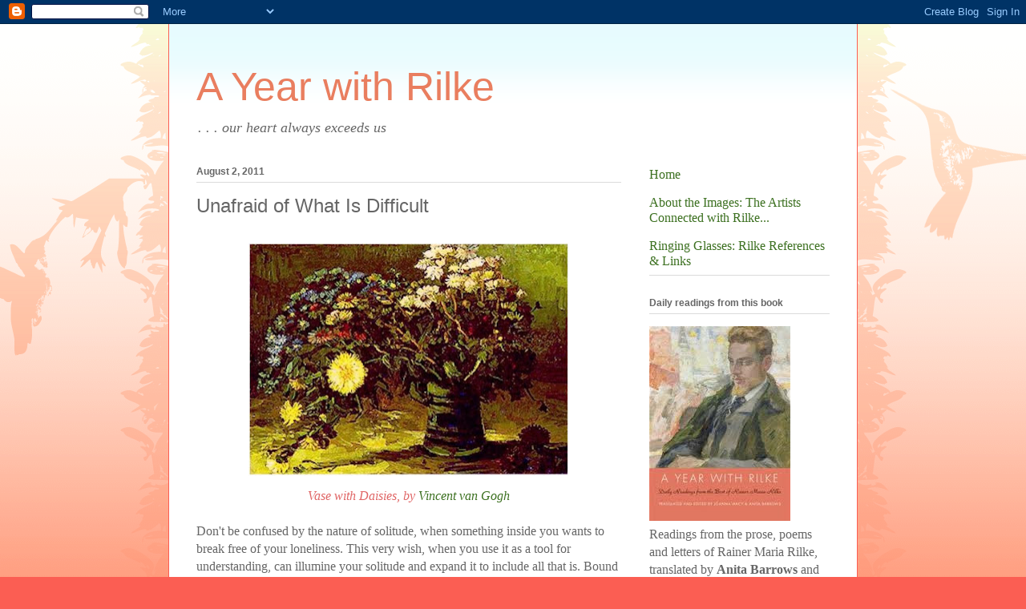

--- FILE ---
content_type: text/html; charset=UTF-8
request_url: https://yearwithrilke.blogspot.com/2011/08/unafraid-of-what-is-difficult.html
body_size: 15927
content:
<!DOCTYPE html>
<html class='v2' dir='ltr' lang='en'>
<head>
<link href='https://www.blogger.com/static/v1/widgets/335934321-css_bundle_v2.css' rel='stylesheet' type='text/css'/>
<meta content='width=1100' name='viewport'/>
<meta content='text/html; charset=UTF-8' http-equiv='Content-Type'/>
<meta content='blogger' name='generator'/>
<link href='https://yearwithrilke.blogspot.com/favicon.ico' rel='icon' type='image/x-icon'/>
<link href='http://yearwithrilke.blogspot.com/2011/08/unafraid-of-what-is-difficult.html' rel='canonical'/>
<link rel="alternate" type="application/atom+xml" title="A Year with Rilke - Atom" href="https://yearwithrilke.blogspot.com/feeds/posts/default" />
<link rel="alternate" type="application/rss+xml" title="A Year with Rilke - RSS" href="https://yearwithrilke.blogspot.com/feeds/posts/default?alt=rss" />
<link rel="service.post" type="application/atom+xml" title="A Year with Rilke - Atom" href="https://www.blogger.com/feeds/4732202925039933709/posts/default" />

<link rel="alternate" type="application/atom+xml" title="A Year with Rilke - Atom" href="https://yearwithrilke.blogspot.com/feeds/7714547888072972824/comments/default" />
<!--Can't find substitution for tag [blog.ieCssRetrofitLinks]-->
<link href='https://blogger.googleusercontent.com/img/b/R29vZ2xl/AVvXsEjOgT51R5DB2T8hSdEX7TU_FcJpT4dFV6Oyggh4mRWCEtEltkiQFPqXKoWIgBW9ISP3HYDOpDvm4dIOXJ1Oaocdjg6ah66WHxCQjogkALEjKYlpslPMtS2CwGVzpsg3FZeTHEBLkffyOtY/s400/Vase-with-Daisies.jpg' rel='image_src'/>
<meta content='http://yearwithrilke.blogspot.com/2011/08/unafraid-of-what-is-difficult.html' property='og:url'/>
<meta content='Unafraid of What Is Difficult' property='og:title'/>
<meta content='Vase with Daisies, by Vincent van Gogh   Don&#39;t be confused by the nature of solitude, when something inside you wants to break free of your ...' property='og:description'/>
<meta content='https://blogger.googleusercontent.com/img/b/R29vZ2xl/AVvXsEjOgT51R5DB2T8hSdEX7TU_FcJpT4dFV6Oyggh4mRWCEtEltkiQFPqXKoWIgBW9ISP3HYDOpDvm4dIOXJ1Oaocdjg6ah66WHxCQjogkALEjKYlpslPMtS2CwGVzpsg3FZeTHEBLkffyOtY/w1200-h630-p-k-no-nu/Vase-with-Daisies.jpg' property='og:image'/>
<title>A Year with Rilke: Unafraid of What Is Difficult</title>
<style id='page-skin-1' type='text/css'><!--
/*
-----------------------------------------------
Blogger Template Style
Name:     Ethereal
Designer: Jason Morrow
URL:      jasonmorrow.etsy.com
----------------------------------------------- */
/* Content
----------------------------------------------- */
body {
font: normal normal 16px Georgia, Utopia, 'Palatino Linotype', Palatino, serif;;
color: #666666;
background: #fb5e53 url(//www.blogblog.com/1kt/ethereal/birds-2toned-bg.png) repeat-x scroll top center;
}
html body .content-outer {
min-width: 0;
max-width: 100%;
width: 100%;
}
a:link {
text-decoration: none;
color: #3c7020;
}
a:visited {
text-decoration: none;
color: #783f04;
}
a:hover {
text-decoration: underline;
color: #38761d;
}
.main-inner {
padding-top: 15px;
}
.body-fauxcolumn-outer {
background: transparent none repeat-x scroll top center;
}
.content-fauxcolumns .fauxcolumn-inner {
background: #ffffff url(//www.blogblog.com/1kt/ethereal/bird-2toned-blue-fade.png) repeat-x scroll top left;
border-left: 1px solid #fb5e53;
border-right: 1px solid #fb5e53;
}
/* Flexible Background
----------------------------------------------- */
.content-fauxcolumn-outer .fauxborder-left {
width: 100%;
padding-left: 300px;
margin-left: -300px;
background-color: transparent;
background-image: url(//themes.googleusercontent.com/image?id=0BwVBOzw_-hbMNjViMzQ0ZDEtMWU1NS00ZTBkLWFjY2EtZjM5YmU4OTA2MjBm);
background-repeat: no-repeat;
background-position: left top;
}
.content-fauxcolumn-outer .fauxborder-right {
margin-right: -299px;
width: 299px;
background-color: transparent;
background-image: url(//themes.googleusercontent.com/image?id=0BwVBOzw_-hbMNjViMzQ0ZDEtMWU1NS00ZTBkLWFjY2EtZjM5YmU4OTA2MjBm);
background-repeat: no-repeat;
background-position: right top;
}
/* Columns
----------------------------------------------- */
.content-inner {
padding: 0;
}
/* Header
----------------------------------------------- */
.header-inner {
padding: 27px 0 3px;
}
.header-inner .section {
margin: 0 35px;
}
.Header h1 {
font: normal normal 50px Arial, Tahoma, Helvetica, FreeSans, sans-serif;;
color: #e97e5f;
}
.Header h1 a {
color: #e97e5f;
}
.Header .description {
font-size: 115%;
color: #666666;
}
.header-inner .Header .titlewrapper,
.header-inner .Header .descriptionwrapper {
padding-left: 0;
padding-right: 0;
margin-bottom: 0;
}
/* Tabs
----------------------------------------------- */
.tabs-outer {
position: relative;
background: transparent;
}
.tabs-cap-top, .tabs-cap-bottom {
position: absolute;
width: 100%;
}
.tabs-cap-bottom {
bottom: 0;
}
.tabs-inner {
padding: 0;
}
.tabs-inner .section {
margin: 0 35px;
}
*+html body .tabs-inner .widget li {
padding: 1px;
}
.PageList {
border-bottom: 1px solid #fb5e53;
}
.tabs-inner .widget li.selected a,
.tabs-inner .widget li a:hover {
position: relative;
-moz-border-radius-topleft: 5px;
-moz-border-radius-topright: 5px;
-webkit-border-top-left-radius: 5px;
-webkit-border-top-right-radius: 5px;
-goog-ms-border-top-left-radius: 5px;
-goog-ms-border-top-right-radius: 5px;
border-top-left-radius: 5px;
border-top-right-radius: 5px;
background: #ffa183 none ;
color: #ffffff;
}
.tabs-inner .widget li a {
display: inline-block;
margin: 0;
margin-right: 1px;
padding: .65em 1.5em;
font: normal normal 12px Arial, Tahoma, Helvetica, FreeSans, sans-serif;
color: #666666;
background-color: #ffdfc7;
-moz-border-radius-topleft: 5px;
-moz-border-radius-topright: 5px;
-webkit-border-top-left-radius: 5px;
-webkit-border-top-right-radius: 5px;
-goog-ms-border-top-left-radius: 5px;
-goog-ms-border-top-right-radius: 5px;
border-top-left-radius: 5px;
border-top-right-radius: 5px;
}
/* Headings
----------------------------------------------- */
h2 {
font: normal bold 12px 'Trebuchet MS', Trebuchet, sans-serif;;
color: #666666;
}
/* Widgets
----------------------------------------------- */
.main-inner .column-left-inner {
padding: 0 0 0 20px;
}
.main-inner .column-left-inner .section {
margin-right: 0;
}
.main-inner .column-right-inner {
padding: 0 20px 0 0;
}
.main-inner .column-right-inner .section {
margin-left: 0;
}
.main-inner .section {
padding: 0;
}
.main-inner .widget {
padding: 0 0 15px;
margin: 20px 0;
border-bottom: 1px solid #dbdbdb;
}
.main-inner .widget h2 {
margin: 0;
padding: .6em 0 .5em;
}
.footer-inner .widget h2 {
padding: 0 0 .4em;
}
.main-inner .widget h2 + div, .footer-inner .widget h2 + div {
padding-top: 15px;
}
.main-inner .widget .widget-content {
margin: 0;
padding: 15px 0 0;
}
.main-inner .widget ul, .main-inner .widget #ArchiveList ul.flat {
margin: -15px -15px -15px;
padding: 0;
list-style: none;
}
.main-inner .sidebar .widget h2 {
border-bottom: 1px solid #dbdbdb;
}
.main-inner .widget #ArchiveList {
margin: -15px 0 0;
}
.main-inner .widget ul li, .main-inner .widget #ArchiveList ul.flat li {
padding: .5em 15px;
text-indent: 0;
}
.main-inner .widget #ArchiveList ul li {
padding-top: .25em;
padding-bottom: .25em;
}
.main-inner .widget ul li:first-child, .main-inner .widget #ArchiveList ul.flat li:first-child {
border-top: none;
}
.main-inner .widget ul li:last-child, .main-inner .widget #ArchiveList ul.flat li:last-child {
border-bottom: none;
}
.main-inner .widget .post-body ul {
padding: 0 2.5em;
margin: .5em 0;
list-style: disc;
}
.main-inner .widget .post-body ul li {
padding: 0.25em 0;
margin-bottom: .25em;
color: #666666;
border: none;
}
.footer-inner .widget ul {
padding: 0;
list-style: none;
}
.widget .zippy {
color: #cccccc;
}
/* Posts
----------------------------------------------- */
.main.section {
margin: 0 20px;
}
body .main-inner .Blog {
padding: 0;
background-color: transparent;
border: none;
}
.main-inner .widget h2.date-header {
border-bottom: 1px solid #dbdbdb;
}
.date-outer {
position: relative;
margin: 15px 0 20px;
}
.date-outer:first-child {
margin-top: 0;
}
.date-posts {
clear: both;
}
.post-outer, .inline-ad {
border-bottom: 1px solid #dbdbdb;
padding: 30px 0;
}
.post-outer {
padding-bottom: 10px;
}
.post-outer:first-child {
padding-top: 0;
border-top: none;
}
.post-outer:last-child, .inline-ad:last-child {
border-bottom: none;
}
.post-body img {
padding: 8px;
}
h3.post-title, h4 {
font: normal normal 24px 'Trebuchet MS', Trebuchet, sans-serif;;
color: #666666;
}
h3.post-title a {
font: normal normal 24px 'Trebuchet MS', Trebuchet, sans-serif;;
color: #666666;
text-decoration: none;
}
h3.post-title a:hover {
color: #38761d;
text-decoration: underline;
}
.post-header {
margin: 0 0 1.5em;
}
.post-body {
line-height: 1.4;
}
.post-footer {
margin: 1.5em 0 0;
}
#blog-pager {
padding: 15px;
}
.blog-feeds, .post-feeds {
margin: 1em 0;
text-align: center;
}
.post-outer .comments {
margin-top: 2em;
}
/* Comments
----------------------------------------------- */
.comments .comments-content .icon.blog-author {
background-repeat: no-repeat;
background-image: url([data-uri]);
}
.comments .comments-content .loadmore a {
background: #ffffff url(//www.blogblog.com/1kt/ethereal/bird-2toned-blue-fade.png) repeat-x scroll top left;
}
.comments .comments-content .loadmore a {
border-top: 1px solid #dbdbdb;
border-bottom: 1px solid #dbdbdb;
}
.comments .comment-thread.inline-thread {
background: #ffffff url(//www.blogblog.com/1kt/ethereal/bird-2toned-blue-fade.png) repeat-x scroll top left;
}
.comments .continue {
border-top: 2px solid #dbdbdb;
}
/* Footer
----------------------------------------------- */
.footer-inner {
padding: 30px 0;
overflow: hidden;
}
/* Mobile
----------------------------------------------- */
body.mobile  {
background-size: auto
}
.mobile .body-fauxcolumn-outer {
background: ;
}
.mobile .content-fauxcolumns .fauxcolumn-inner {
opacity: 0.75;
}
.mobile .content-fauxcolumn-outer .fauxborder-right {
margin-right: 0;
}
.mobile-link-button {
background-color: #ffa183;
}
.mobile-link-button a:link, .mobile-link-button a:visited {
color: #ffffff;
}
.mobile-index-contents {
color: #444444;
}
.mobile .body-fauxcolumn-outer {
background-size: 100% auto;
}
.mobile .mobile-date-outer {
border-bottom: transparent;
}
.mobile .PageList {
border-bottom: none;
}
.mobile .tabs-inner .section {
margin: 0;
}
.mobile .tabs-inner .PageList .widget-content {
background: #ffa183 none;
color: #ffffff;
}
.mobile .tabs-inner .PageList .widget-content .pagelist-arrow {
border-left: 1px solid #ffffff;
}
.mobile .footer-inner {
overflow: visible;
}
body.mobile .AdSense {
margin: 0 -10px;
}

--></style>
<style id='template-skin-1' type='text/css'><!--
body {
min-width: 860px;
}
.content-outer, .content-fauxcolumn-outer, .region-inner {
min-width: 860px;
max-width: 860px;
_width: 860px;
}
.main-inner .columns {
padding-left: 0px;
padding-right: 260px;
}
.main-inner .fauxcolumn-center-outer {
left: 0px;
right: 260px;
/* IE6 does not respect left and right together */
_width: expression(this.parentNode.offsetWidth -
parseInt("0px") -
parseInt("260px") + 'px');
}
.main-inner .fauxcolumn-left-outer {
width: 0px;
}
.main-inner .fauxcolumn-right-outer {
width: 260px;
}
.main-inner .column-left-outer {
width: 0px;
right: 100%;
margin-left: -0px;
}
.main-inner .column-right-outer {
width: 260px;
margin-right: -260px;
}
#layout {
min-width: 0;
}
#layout .content-outer {
min-width: 0;
width: 800px;
}
#layout .region-inner {
min-width: 0;
width: auto;
}
body#layout div.add_widget {
padding: 8px;
}
body#layout div.add_widget a {
margin-left: 32px;
}
--></style>
<link href='https://www.blogger.com/dyn-css/authorization.css?targetBlogID=4732202925039933709&amp;zx=f778b3ef-988a-4259-9841-6b9d0a361789' media='none' onload='if(media!=&#39;all&#39;)media=&#39;all&#39;' rel='stylesheet'/><noscript><link href='https://www.blogger.com/dyn-css/authorization.css?targetBlogID=4732202925039933709&amp;zx=f778b3ef-988a-4259-9841-6b9d0a361789' rel='stylesheet'/></noscript>
<meta name='google-adsense-platform-account' content='ca-host-pub-1556223355139109'/>
<meta name='google-adsense-platform-domain' content='blogspot.com'/>

</head>
<body class='loading variant-hummingBirds2'>
<div class='navbar section' id='navbar' name='Navbar'><div class='widget Navbar' data-version='1' id='Navbar1'><script type="text/javascript">
    function setAttributeOnload(object, attribute, val) {
      if(window.addEventListener) {
        window.addEventListener('load',
          function(){ object[attribute] = val; }, false);
      } else {
        window.attachEvent('onload', function(){ object[attribute] = val; });
      }
    }
  </script>
<div id="navbar-iframe-container"></div>
<script type="text/javascript" src="https://apis.google.com/js/platform.js"></script>
<script type="text/javascript">
      gapi.load("gapi.iframes:gapi.iframes.style.bubble", function() {
        if (gapi.iframes && gapi.iframes.getContext) {
          gapi.iframes.getContext().openChild({
              url: 'https://www.blogger.com/navbar/4732202925039933709?po\x3d7714547888072972824\x26origin\x3dhttps://yearwithrilke.blogspot.com',
              where: document.getElementById("navbar-iframe-container"),
              id: "navbar-iframe"
          });
        }
      });
    </script><script type="text/javascript">
(function() {
var script = document.createElement('script');
script.type = 'text/javascript';
script.src = '//pagead2.googlesyndication.com/pagead/js/google_top_exp.js';
var head = document.getElementsByTagName('head')[0];
if (head) {
head.appendChild(script);
}})();
</script>
</div></div>
<div class='body-fauxcolumns'>
<div class='fauxcolumn-outer body-fauxcolumn-outer'>
<div class='cap-top'>
<div class='cap-left'></div>
<div class='cap-right'></div>
</div>
<div class='fauxborder-left'>
<div class='fauxborder-right'></div>
<div class='fauxcolumn-inner'>
</div>
</div>
<div class='cap-bottom'>
<div class='cap-left'></div>
<div class='cap-right'></div>
</div>
</div>
</div>
<div class='content'>
<div class='content-fauxcolumns'>
<div class='fauxcolumn-outer content-fauxcolumn-outer'>
<div class='cap-top'>
<div class='cap-left'></div>
<div class='cap-right'></div>
</div>
<div class='fauxborder-left'>
<div class='fauxborder-right'></div>
<div class='fauxcolumn-inner'>
</div>
</div>
<div class='cap-bottom'>
<div class='cap-left'></div>
<div class='cap-right'></div>
</div>
</div>
</div>
<div class='content-outer'>
<div class='content-cap-top cap-top'>
<div class='cap-left'></div>
<div class='cap-right'></div>
</div>
<div class='fauxborder-left content-fauxborder-left'>
<div class='fauxborder-right content-fauxborder-right'></div>
<div class='content-inner'>
<header>
<div class='header-outer'>
<div class='header-cap-top cap-top'>
<div class='cap-left'></div>
<div class='cap-right'></div>
</div>
<div class='fauxborder-left header-fauxborder-left'>
<div class='fauxborder-right header-fauxborder-right'></div>
<div class='region-inner header-inner'>
<div class='header section' id='header' name='Header'><div class='widget Header' data-version='1' id='Header1'>
<div id='header-inner'>
<div class='titlewrapper'>
<h1 class='title'>
<a href='https://yearwithrilke.blogspot.com/'>
A Year with Rilke
</a>
</h1>
</div>
<div class='descriptionwrapper'>
<p class='description'><span><i>. . . our heart always exceeds us</i></span></p>
</div>
</div>
</div></div>
</div>
</div>
<div class='header-cap-bottom cap-bottom'>
<div class='cap-left'></div>
<div class='cap-right'></div>
</div>
</div>
</header>
<div class='tabs-outer'>
<div class='tabs-cap-top cap-top'>
<div class='cap-left'></div>
<div class='cap-right'></div>
</div>
<div class='fauxborder-left tabs-fauxborder-left'>
<div class='fauxborder-right tabs-fauxborder-right'></div>
<div class='region-inner tabs-inner'>
<div class='tabs no-items section' id='crosscol' name='Cross-Column'></div>
<div class='tabs no-items section' id='crosscol-overflow' name='Cross-Column 2'></div>
</div>
</div>
<div class='tabs-cap-bottom cap-bottom'>
<div class='cap-left'></div>
<div class='cap-right'></div>
</div>
</div>
<div class='main-outer'>
<div class='main-cap-top cap-top'>
<div class='cap-left'></div>
<div class='cap-right'></div>
</div>
<div class='fauxborder-left main-fauxborder-left'>
<div class='fauxborder-right main-fauxborder-right'></div>
<div class='region-inner main-inner'>
<div class='columns fauxcolumns'>
<div class='fauxcolumn-outer fauxcolumn-center-outer'>
<div class='cap-top'>
<div class='cap-left'></div>
<div class='cap-right'></div>
</div>
<div class='fauxborder-left'>
<div class='fauxborder-right'></div>
<div class='fauxcolumn-inner'>
</div>
</div>
<div class='cap-bottom'>
<div class='cap-left'></div>
<div class='cap-right'></div>
</div>
</div>
<div class='fauxcolumn-outer fauxcolumn-left-outer'>
<div class='cap-top'>
<div class='cap-left'></div>
<div class='cap-right'></div>
</div>
<div class='fauxborder-left'>
<div class='fauxborder-right'></div>
<div class='fauxcolumn-inner'>
</div>
</div>
<div class='cap-bottom'>
<div class='cap-left'></div>
<div class='cap-right'></div>
</div>
</div>
<div class='fauxcolumn-outer fauxcolumn-right-outer'>
<div class='cap-top'>
<div class='cap-left'></div>
<div class='cap-right'></div>
</div>
<div class='fauxborder-left'>
<div class='fauxborder-right'></div>
<div class='fauxcolumn-inner'>
</div>
</div>
<div class='cap-bottom'>
<div class='cap-left'></div>
<div class='cap-right'></div>
</div>
</div>
<!-- corrects IE6 width calculation -->
<div class='columns-inner'>
<div class='column-center-outer'>
<div class='column-center-inner'>
<div class='main section' id='main' name='Main'><div class='widget Blog' data-version='1' id='Blog1'>
<div class='blog-posts hfeed'>

          <div class="date-outer">
        
<h2 class='date-header'><span>August 2, 2011</span></h2>

          <div class="date-posts">
        
<div class='post-outer'>
<div class='post hentry uncustomized-post-template' itemprop='blogPost' itemscope='itemscope' itemtype='http://schema.org/BlogPosting'>
<meta content='https://blogger.googleusercontent.com/img/b/R29vZ2xl/AVvXsEjOgT51R5DB2T8hSdEX7TU_FcJpT4dFV6Oyggh4mRWCEtEltkiQFPqXKoWIgBW9ISP3HYDOpDvm4dIOXJ1Oaocdjg6ah66WHxCQjogkALEjKYlpslPMtS2CwGVzpsg3FZeTHEBLkffyOtY/s400/Vase-with-Daisies.jpg' itemprop='image_url'/>
<meta content='4732202925039933709' itemprop='blogId'/>
<meta content='7714547888072972824' itemprop='postId'/>
<a name='7714547888072972824'></a>
<h3 class='post-title entry-title' itemprop='name'>
Unafraid of What Is Difficult
</h3>
<div class='post-header'>
<div class='post-header-line-1'></div>
</div>
<div class='post-body entry-content' id='post-body-7714547888072972824' itemprop='description articleBody'>
<div class="separator" style="clear: both; text-align: center;"><a href="https://blogger.googleusercontent.com/img/b/R29vZ2xl/AVvXsEjOgT51R5DB2T8hSdEX7TU_FcJpT4dFV6Oyggh4mRWCEtEltkiQFPqXKoWIgBW9ISP3HYDOpDvm4dIOXJ1Oaocdjg6ah66WHxCQjogkALEjKYlpslPMtS2CwGVzpsg3FZeTHEBLkffyOtY/s1600/Vase-with-Daisies.jpg" imageanchor="1" style="margin-left: 1em; margin-right: 1em;"><img border="0" height="291" src="https://blogger.googleusercontent.com/img/b/R29vZ2xl/AVvXsEjOgT51R5DB2T8hSdEX7TU_FcJpT4dFV6Oyggh4mRWCEtEltkiQFPqXKoWIgBW9ISP3HYDOpDvm4dIOXJ1Oaocdjg6ah66WHxCQjogkALEjKYlpslPMtS2CwGVzpsg3FZeTHEBLkffyOtY/s400/Vase-with-Daisies.jpg" width="400" /></a></div><div style="text-align: center;"><i style="color: #e06666;">Vase with Daisies, by <a href="http://yearwithrilke.blogspot.com/p/about-images.html">Vincent van Gogh</a> </i></div><br />
Don't be confused by the nature of solitude, when something inside you wants to break free of your loneliness. This very wish, when you use it as a tool for understanding, can illumine your solitude and expand it to include all that is. Bound by conventions, people tend to reach for what is easy. It is clear, however, that here we must be unafraid of what is difficult. For all living things in nature must unfold in their particular way and become themselves at any cost and despite all opposition.<br />
<br />
<div style="text-align: right;"><i>Rome, May 14, 1904</i></div><div style="text-align: right;"><i>Letters to a Young Poet</i></div>
<div style='clear: both;'></div>
</div>
<div class='post-footer'>
<div class='post-footer-line post-footer-line-1'>
<span class='post-author vcard'>
</span>
<span class='post-timestamp'>
</span>
<span class='post-comment-link'>
</span>
<span class='post-icons'>
<span class='item-control blog-admin pid-797246334'>
<a href='https://www.blogger.com/post-edit.g?blogID=4732202925039933709&postID=7714547888072972824&from=pencil' title='Edit Post'>
<img alt='' class='icon-action' height='18' src='https://resources.blogblog.com/img/icon18_edit_allbkg.gif' width='18'/>
</a>
</span>
</span>
<div class='post-share-buttons goog-inline-block'>
<a class='goog-inline-block share-button sb-email' href='https://www.blogger.com/share-post.g?blogID=4732202925039933709&postID=7714547888072972824&target=email' target='_blank' title='Email This'><span class='share-button-link-text'>Email This</span></a><a class='goog-inline-block share-button sb-blog' href='https://www.blogger.com/share-post.g?blogID=4732202925039933709&postID=7714547888072972824&target=blog' onclick='window.open(this.href, "_blank", "height=270,width=475"); return false;' target='_blank' title='BlogThis!'><span class='share-button-link-text'>BlogThis!</span></a><a class='goog-inline-block share-button sb-twitter' href='https://www.blogger.com/share-post.g?blogID=4732202925039933709&postID=7714547888072972824&target=twitter' target='_blank' title='Share to X'><span class='share-button-link-text'>Share to X</span></a><a class='goog-inline-block share-button sb-facebook' href='https://www.blogger.com/share-post.g?blogID=4732202925039933709&postID=7714547888072972824&target=facebook' onclick='window.open(this.href, "_blank", "height=430,width=640"); return false;' target='_blank' title='Share to Facebook'><span class='share-button-link-text'>Share to Facebook</span></a><a class='goog-inline-block share-button sb-pinterest' href='https://www.blogger.com/share-post.g?blogID=4732202925039933709&postID=7714547888072972824&target=pinterest' target='_blank' title='Share to Pinterest'><span class='share-button-link-text'>Share to Pinterest</span></a>
</div>
</div>
<div class='post-footer-line post-footer-line-2'>
<span class='post-labels'>
Labels:
<a href='https://yearwithrilke.blogspot.com/search/label/van%20Gogh' rel='tag'>van Gogh</a>
</span>
</div>
<div class='post-footer-line post-footer-line-3'>
<span class='post-location'>
</span>
</div>
</div>
</div>
<div class='comments' id='comments'>
<a name='comments'></a>
<h4>2 comments:</h4>
<div class='comments-content'>
<script async='async' src='' type='text/javascript'></script>
<script type='text/javascript'>
    (function() {
      var items = null;
      var msgs = null;
      var config = {};

// <![CDATA[
      var cursor = null;
      if (items && items.length > 0) {
        cursor = parseInt(items[items.length - 1].timestamp) + 1;
      }

      var bodyFromEntry = function(entry) {
        var text = (entry &&
                    ((entry.content && entry.content.$t) ||
                     (entry.summary && entry.summary.$t))) ||
            '';
        if (entry && entry.gd$extendedProperty) {
          for (var k in entry.gd$extendedProperty) {
            if (entry.gd$extendedProperty[k].name == 'blogger.contentRemoved') {
              return '<span class="deleted-comment">' + text + '</span>';
            }
          }
        }
        return text;
      }

      var parse = function(data) {
        cursor = null;
        var comments = [];
        if (data && data.feed && data.feed.entry) {
          for (var i = 0, entry; entry = data.feed.entry[i]; i++) {
            var comment = {};
            // comment ID, parsed out of the original id format
            var id = /blog-(\d+).post-(\d+)/.exec(entry.id.$t);
            comment.id = id ? id[2] : null;
            comment.body = bodyFromEntry(entry);
            comment.timestamp = Date.parse(entry.published.$t) + '';
            if (entry.author && entry.author.constructor === Array) {
              var auth = entry.author[0];
              if (auth) {
                comment.author = {
                  name: (auth.name ? auth.name.$t : undefined),
                  profileUrl: (auth.uri ? auth.uri.$t : undefined),
                  avatarUrl: (auth.gd$image ? auth.gd$image.src : undefined)
                };
              }
            }
            if (entry.link) {
              if (entry.link[2]) {
                comment.link = comment.permalink = entry.link[2].href;
              }
              if (entry.link[3]) {
                var pid = /.*comments\/default\/(\d+)\?.*/.exec(entry.link[3].href);
                if (pid && pid[1]) {
                  comment.parentId = pid[1];
                }
              }
            }
            comment.deleteclass = 'item-control blog-admin';
            if (entry.gd$extendedProperty) {
              for (var k in entry.gd$extendedProperty) {
                if (entry.gd$extendedProperty[k].name == 'blogger.itemClass') {
                  comment.deleteclass += ' ' + entry.gd$extendedProperty[k].value;
                } else if (entry.gd$extendedProperty[k].name == 'blogger.displayTime') {
                  comment.displayTime = entry.gd$extendedProperty[k].value;
                }
              }
            }
            comments.push(comment);
          }
        }
        return comments;
      };

      var paginator = function(callback) {
        if (hasMore()) {
          var url = config.feed + '?alt=json&v=2&orderby=published&reverse=false&max-results=50';
          if (cursor) {
            url += '&published-min=' + new Date(cursor).toISOString();
          }
          window.bloggercomments = function(data) {
            var parsed = parse(data);
            cursor = parsed.length < 50 ? null
                : parseInt(parsed[parsed.length - 1].timestamp) + 1
            callback(parsed);
            window.bloggercomments = null;
          }
          url += '&callback=bloggercomments';
          var script = document.createElement('script');
          script.type = 'text/javascript';
          script.src = url;
          document.getElementsByTagName('head')[0].appendChild(script);
        }
      };
      var hasMore = function() {
        return !!cursor;
      };
      var getMeta = function(key, comment) {
        if ('iswriter' == key) {
          var matches = !!comment.author
              && comment.author.name == config.authorName
              && comment.author.profileUrl == config.authorUrl;
          return matches ? 'true' : '';
        } else if ('deletelink' == key) {
          return config.baseUri + '/comment/delete/'
               + config.blogId + '/' + comment.id;
        } else if ('deleteclass' == key) {
          return comment.deleteclass;
        }
        return '';
      };

      var replybox = null;
      var replyUrlParts = null;
      var replyParent = undefined;

      var onReply = function(commentId, domId) {
        if (replybox == null) {
          // lazily cache replybox, and adjust to suit this style:
          replybox = document.getElementById('comment-editor');
          if (replybox != null) {
            replybox.height = '250px';
            replybox.style.display = 'block';
            replyUrlParts = replybox.src.split('#');
          }
        }
        if (replybox && (commentId !== replyParent)) {
          replybox.src = '';
          document.getElementById(domId).insertBefore(replybox, null);
          replybox.src = replyUrlParts[0]
              + (commentId ? '&parentID=' + commentId : '')
              + '#' + replyUrlParts[1];
          replyParent = commentId;
        }
      };

      var hash = (window.location.hash || '#').substring(1);
      var startThread, targetComment;
      if (/^comment-form_/.test(hash)) {
        startThread = hash.substring('comment-form_'.length);
      } else if (/^c[0-9]+$/.test(hash)) {
        targetComment = hash.substring(1);
      }

      // Configure commenting API:
      var configJso = {
        'maxDepth': config.maxThreadDepth
      };
      var provider = {
        'id': config.postId,
        'data': items,
        'loadNext': paginator,
        'hasMore': hasMore,
        'getMeta': getMeta,
        'onReply': onReply,
        'rendered': true,
        'initComment': targetComment,
        'initReplyThread': startThread,
        'config': configJso,
        'messages': msgs
      };

      var render = function() {
        if (window.goog && window.goog.comments) {
          var holder = document.getElementById('comment-holder');
          window.goog.comments.render(holder, provider);
        }
      };

      // render now, or queue to render when library loads:
      if (window.goog && window.goog.comments) {
        render();
      } else {
        window.goog = window.goog || {};
        window.goog.comments = window.goog.comments || {};
        window.goog.comments.loadQueue = window.goog.comments.loadQueue || [];
        window.goog.comments.loadQueue.push(render);
      }
    })();
// ]]>
  </script>
<div id='comment-holder'>
<div class="comment-thread toplevel-thread"><ol id="top-ra"><li class="comment" id="c4085474016519900809"><div class="avatar-image-container"><img src="//resources.blogblog.com/img/blank.gif" alt=""/></div><div class="comment-block"><div class="comment-header"><cite class="user">lil coyote</cite><span class="icon user "></span><span class="datetime secondary-text"><a rel="nofollow" href="https://yearwithrilke.blogspot.com/2011/08/unafraid-of-what-is-difficult.html?showComment=1312338387411#c4085474016519900809">Wed Aug 03, 04:26:00 AM GMT+2</a></span></div><p class="comment-content">that last sentence is so true. yet so hard to apply. and in fact, perhaps the cause of solitude.</p><span class="comment-actions secondary-text"><a class="comment-reply" target="_self" data-comment-id="4085474016519900809">Reply</a><span class="item-control blog-admin blog-admin pid-1056779035"><a target="_self" href="https://www.blogger.com/comment/delete/4732202925039933709/4085474016519900809">Delete</a></span></span></div><div class="comment-replies"><div id="c4085474016519900809-rt" class="comment-thread inline-thread hidden"><span class="thread-toggle thread-expanded"><span class="thread-arrow"></span><span class="thread-count"><a target="_self">Replies</a></span></span><ol id="c4085474016519900809-ra" class="thread-chrome thread-expanded"><div></div><div id="c4085474016519900809-continue" class="continue"><a class="comment-reply" target="_self" data-comment-id="4085474016519900809">Reply</a></div></ol></div></div><div class="comment-replybox-single" id="c4085474016519900809-ce"></div></li><li class="comment" id="c1903775948398551394"><div class="avatar-image-container"><img src="//blogger.googleusercontent.com/img/b/R29vZ2xl/AVvXsEgUDTqoOBUxC8asTUGsVCAq_W3v5Ski8pD7_43E7eybtBAeNuBTMEEmCCiAWpPdrXJPsX65kcAkXIylDHgpWI1YkC2vQsjwcwZC2jW_4TvO53YYOJ8y9dMA9CQSYT653VN4WAsgSt8TlFs4w14rvgM9tO8whjIJsC6qesZI8rWmHkfKJA/s45/Erin%20Wilson.jpg" alt=""/></div><div class="comment-block"><div class="comment-header"><cite class="user"><a href="https://www.blogger.com/profile/16636371927224076866" rel="nofollow">erin</a></cite><span class="icon user "></span><span class="datetime secondary-text"><a rel="nofollow" href="https://yearwithrilke.blogspot.com/2011/08/unafraid-of-what-is-difficult.html?showComment=1312372089168#c1903775948398551394">Wed Aug 03, 01:48:00 PM GMT+2</a></span></div><p class="comment-content">it is what we have, this lens of self, through which to see and learn the world.  and it seems to me we&#39;re born only partially constructed, as though we are without our full cage of ribs, and so we go seeking out that which might fulfill us.  if we think it is easy then we are wrong.  we have fashioned our sights to the wrong thing.  it is not one thing.  it is not one love although how often we make this mistake.  it is in fact all things.  it is in fact all love.  that solitary rib leaves an awfully large hole to fill.<br><br>i laugh.  i love rilke as though he sits in my class three seats up.  i stare at his neck, wonder who he is and why he stays distant.  and then i too stay distant enough.<br><br>xo<br>erin</p><span class="comment-actions secondary-text"><a class="comment-reply" target="_self" data-comment-id="1903775948398551394">Reply</a><span class="item-control blog-admin blog-admin pid-1648167857"><a target="_self" href="https://www.blogger.com/comment/delete/4732202925039933709/1903775948398551394">Delete</a></span></span></div><div class="comment-replies"><div id="c1903775948398551394-rt" class="comment-thread inline-thread hidden"><span class="thread-toggle thread-expanded"><span class="thread-arrow"></span><span class="thread-count"><a target="_self">Replies</a></span></span><ol id="c1903775948398551394-ra" class="thread-chrome thread-expanded"><div></div><div id="c1903775948398551394-continue" class="continue"><a class="comment-reply" target="_self" data-comment-id="1903775948398551394">Reply</a></div></ol></div></div><div class="comment-replybox-single" id="c1903775948398551394-ce"></div></li></ol><div id="top-continue" class="continue"><a class="comment-reply" target="_self">Add comment</a></div><div class="comment-replybox-thread" id="top-ce"></div><div class="loadmore hidden" data-post-id="7714547888072972824"><a target="_self">Load more...</a></div></div>
</div>
</div>
<p class='comment-footer'>
<div class='comment-form'>
<a name='comment-form'></a>
<p>&quot;Everything is blooming most recklessly; if it were voices instead of colors, there would be an unbelievable shrieking into the heart of the night.&quot; <br /><br />~ Rainer Maria Rilke <br /><br />Go ahead, bloom recklessly!</p>
<a href='https://www.blogger.com/comment/frame/4732202925039933709?po=7714547888072972824&hl=en&saa=85391&origin=https://yearwithrilke.blogspot.com' id='comment-editor-src'></a>
<iframe allowtransparency='true' class='blogger-iframe-colorize blogger-comment-from-post' frameborder='0' height='410px' id='comment-editor' name='comment-editor' src='' width='100%'></iframe>
<script src='https://www.blogger.com/static/v1/jsbin/2830521187-comment_from_post_iframe.js' type='text/javascript'></script>
<script type='text/javascript'>
      BLOG_CMT_createIframe('https://www.blogger.com/rpc_relay.html');
    </script>
</div>
</p>
<div id='backlinks-container'>
<div id='Blog1_backlinks-container'>
</div>
</div>
</div>
</div>

        </div></div>
      
</div>
<div class='blog-pager' id='blog-pager'>
<span id='blog-pager-newer-link'>
<a class='blog-pager-newer-link' href='https://yearwithrilke.blogspot.com/2011/08/what-things-can-teach-us.html' id='Blog1_blog-pager-newer-link' title='Newer Post'>Newer Post</a>
</span>
<span id='blog-pager-older-link'>
<a class='blog-pager-older-link' href='https://yearwithrilke.blogspot.com/2011/08/i-come-home.html' id='Blog1_blog-pager-older-link' title='Older Post'>Older Post</a>
</span>
<a class='home-link' href='https://yearwithrilke.blogspot.com/'>Home</a>
</div>
<div class='clear'></div>
<div class='post-feeds'>
<div class='feed-links'>
Subscribe to:
<a class='feed-link' href='https://yearwithrilke.blogspot.com/feeds/7714547888072972824/comments/default' target='_blank' type='application/atom+xml'>Post Comments (Atom)</a>
</div>
</div>
</div></div>
</div>
</div>
<div class='column-left-outer'>
<div class='column-left-inner'>
<aside>
</aside>
</div>
</div>
<div class='column-right-outer'>
<div class='column-right-inner'>
<aside>
<div class='sidebar section' id='sidebar-right-1'><div class='widget PageList' data-version='1' id='PageList1'>
<div class='widget-content'>
<ul>
<li>
<a href='https://yearwithrilke.blogspot.com/'>Home</a>
</li>
<li>
<a href='https://yearwithrilke.blogspot.com/p/about-images.html'>About the Images: The Artists Connected with Rilke...</a>
</li>
<li>
<a href='https://yearwithrilke.blogspot.com/p/ringing-glasses-reference-page.html'>Ringing Glasses: Rilke References &amp; Links</a>
</li>
</ul>
<div class='clear'></div>
</div>
</div><div class='widget Image' data-version='1' id='Image1'>
<h2>Daily readings from this book</h2>
<div class='widget-content'>
<a href='http://www.harpercollins.com/books/Year-With-Rilke/?isbn=9780061854002'>
<img alt='Daily readings from this book' height='243' id='Image1_img' src='https://blogger.googleusercontent.com/img/b/R29vZ2xl/AVvXsEg4SqgzBYmc5DB8oNm5BI3X4vSGflUWQ9s9C8OJ2pxABVAfwt4L_GrWXUob8Gn3pwTTSSnhZ6gGjd8LNmnfFm726ghLatLSBGRRhJuwWVIk28zTo4LvKshUP9VEwF5WyMm8h0wFOpZHHJc/s250/images.jpg' width='176'/>
</a>
<br/>
<span class='caption'>Readings from the prose, poems and letters of Rainer Maria Rilke, translated by <b>Anita Barrows</b> and <b>Joanna Macy</b></span>
</div>
<div class='clear'></div>
</div><div class='widget Image' data-version='1' id='Image2'>
<h2>sparks and mirrors</h2>
<div class='widget-content'>
<a href='http://sparksandmirrors.blogspot.com'>
<img alt='sparks and mirrors' height='99' id='Image2_img' src='https://blogger.googleusercontent.com/img/b/R29vZ2xl/AVvXsEgDQjTK6e-8o87Be6iKa9ICBcRK91-8zhx4QBzpKrFqRAah46gO89iS6zFJZnIpja_t06ShrANoTa6kfWz3dkGLljDJmGB7ZZbF14Nsd8WaPsNBpH3v85mupUMce-P66Fs21NWPATR04Hs/s250/pussy-willow-lights-crop-text.jpg' width='250'/>
</a>
<br/>
<span class='caption'>Click on image to go to our new blog and continue the exploration . . .</span>
</div>
<div class='clear'></div>
</div><div class='widget BlogSearch' data-version='1' id='BlogSearch1'>
<h2 class='title'>Search This Blog</h2>
<div class='widget-content'>
<div id='BlogSearch1_form'>
<form action='https://yearwithrilke.blogspot.com/search' class='gsc-search-box' target='_top'>
<table cellpadding='0' cellspacing='0' class='gsc-search-box'>
<tbody>
<tr>
<td class='gsc-input'>
<input autocomplete='off' class='gsc-input' name='q' size='10' title='search' type='text' value=''/>
</td>
<td class='gsc-search-button'>
<input class='gsc-search-button' title='search' type='submit' value='Search'/>
</td>
</tr>
</tbody>
</table>
</form>
</div>
</div>
<div class='clear'></div>
</div><div class='widget Followers' data-version='1' id='Followers1'>
<h2 class='title'>Rilke Readers</h2>
<div class='widget-content'>
<div id='Followers1-wrapper'>
<div style='margin-right:2px;'>
<div><script type="text/javascript" src="https://apis.google.com/js/platform.js"></script>
<div id="followers-iframe-container"></div>
<script type="text/javascript">
    window.followersIframe = null;
    function followersIframeOpen(url) {
      gapi.load("gapi.iframes", function() {
        if (gapi.iframes && gapi.iframes.getContext) {
          window.followersIframe = gapi.iframes.getContext().openChild({
            url: url,
            where: document.getElementById("followers-iframe-container"),
            messageHandlersFilter: gapi.iframes.CROSS_ORIGIN_IFRAMES_FILTER,
            messageHandlers: {
              '_ready': function(obj) {
                window.followersIframe.getIframeEl().height = obj.height;
              },
              'reset': function() {
                window.followersIframe.close();
                followersIframeOpen("https://www.blogger.com/followers/frame/4732202925039933709?colors\x3dCgt0cmFuc3BhcmVudBILdHJhbnNwYXJlbnQaByM2NjY2NjYiByMzYzcwMjAqByNmZmZmZmYyByM2NjY2NjY6ByM2NjY2NjZCByMzYzcwMjBKByNjY2NjY2NSByMzYzcwMjBaC3RyYW5zcGFyZW50\x26pageSize\x3d21\x26hl\x3den\x26origin\x3dhttps://yearwithrilke.blogspot.com");
              },
              'open': function(url) {
                window.followersIframe.close();
                followersIframeOpen(url);
              }
            }
          });
        }
      });
    }
    followersIframeOpen("https://www.blogger.com/followers/frame/4732202925039933709?colors\x3dCgt0cmFuc3BhcmVudBILdHJhbnNwYXJlbnQaByM2NjY2NjYiByMzYzcwMjAqByNmZmZmZmYyByM2NjY2NjY6ByM2NjY2NjZCByMzYzcwMjBKByNjY2NjY2NSByMzYzcwMjBaC3RyYW5zcGFyZW50\x26pageSize\x3d21\x26hl\x3den\x26origin\x3dhttps://yearwithrilke.blogspot.com");
  </script></div>
</div>
</div>
<div class='clear'></div>
</div>
</div><div class='widget Text' data-version='1' id='Text3'>
<h2 class='title'>About the Blog</h2>
<div class='widget-content'>
We, Lorenzo and Ruth, are blog friends who, upon  discovering our shared admiration for Rainer Maria Rilke's writings in a  new volume of daily readings, decided to launch this blog.<br/><br/>Lorenzo (in  Spain) has a home blog called <a style="font-weight: bold;" href="http://www.alchemistspillow.com/">The Alchemist's Pillow</a>. Ruth (in the U.S.)  has a home blog called <a href="http://ruthie822.blogspot.com/"><span style="font-weight: bold;">synch-ro-ni-zing</span></a>. Both of us also write poems  and receive inspiration from Mary Oliver, Rumi, and many other poets.<br/><br/>We hope you will be inspired by this site, and we'd love to hear your responses in comments.<br/>
</div>
<div class='clear'></div>
</div><div class='widget LinkList' data-version='1' id='LinkList1'>
<div class='widget-content'>
<ul>
<li><a href='http://www.poetryfoundation.org/bio/rainer-maria-rilke'>Poetry Foundation's Rilke Bio</a></li>
</ul>
<div class='clear'></div>
</div>
</div><div class='widget Label' data-version='1' id='Label1'>
<h2>The Posts by Artist Pairing</h2>
<div class='widget-content list-label-widget-content'>
<ul>
<li>
<a dir='ltr' href='https://yearwithrilke.blogspot.com/search/label/Aivazovsky'>Aivazovsky</a>
<span dir='ltr'>(1)</span>
</li>
<li>
<a dir='ltr' href='https://yearwithrilke.blogspot.com/search/label/Bonnie'>Bonnie</a>
<span dir='ltr'>(2)</span>
</li>
<li>
<a dir='ltr' href='https://yearwithrilke.blogspot.com/search/label/Boticelli'>Boticelli</a>
<span dir='ltr'>(1)</span>
</li>
<li>
<a dir='ltr' href='https://yearwithrilke.blogspot.com/search/label/Caillebotte'>Caillebotte</a>
<span dir='ltr'>(1)</span>
</li>
<li>
<a dir='ltr' href='https://yearwithrilke.blogspot.com/search/label/C%C3%A9zanne'>Cézanne</a>
<span dir='ltr'>(63)</span>
</li>
<li>
<a dir='ltr' href='https://yearwithrilke.blogspot.com/search/label/Chagall'>Chagall</a>
<span dir='ltr'>(46)</span>
</li>
<li>
<a dir='ltr' href='https://yearwithrilke.blogspot.com/search/label/Claudel'>Claudel</a>
<span dir='ltr'>(2)</span>
</li>
<li>
<a dir='ltr' href='https://yearwithrilke.blogspot.com/search/label/Corot'>Corot</a>
<span dir='ltr'>(1)</span>
</li>
<li>
<a dir='ltr' href='https://yearwithrilke.blogspot.com/search/label/Dalou'>Dalou</a>
<span dir='ltr'>(1)</span>
</li>
<li>
<a dir='ltr' href='https://yearwithrilke.blogspot.com/search/label/D%C3%BCrer'>Dürer</a>
<span dir='ltr'>(1)</span>
</li>
<li>
<a dir='ltr' href='https://yearwithrilke.blogspot.com/search/label/Espa%C3%B1ola'>Española</a>
<span dir='ltr'>(1)</span>
</li>
<li>
<a dir='ltr' href='https://yearwithrilke.blogspot.com/search/label/Francesca'>Francesca</a>
<span dir='ltr'>(1)</span>
</li>
<li>
<a dir='ltr' href='https://yearwithrilke.blogspot.com/search/label/Hokusai'>Hokusai</a>
<span dir='ltr'>(1)</span>
</li>
<li>
<a dir='ltr' href='https://yearwithrilke.blogspot.com/search/label/Kandinsky'>Kandinsky</a>
<span dir='ltr'>(1)</span>
</li>
<li>
<a dir='ltr' href='https://yearwithrilke.blogspot.com/search/label/Klee'>Klee</a>
<span dir='ltr'>(1)</span>
</li>
<li>
<a dir='ltr' href='https://yearwithrilke.blogspot.com/search/label/Klimt'>Klimt</a>
<span dir='ltr'>(1)</span>
</li>
<li>
<a dir='ltr' href='https://yearwithrilke.blogspot.com/search/label/K%C3%B6hler'>Köhler</a>
<span dir='ltr'>(1)</span>
</li>
<li>
<a dir='ltr' href='https://yearwithrilke.blogspot.com/search/label/Kollwitz'>Kollwitz</a>
<span dir='ltr'>(1)</span>
</li>
<li>
<a dir='ltr' href='https://yearwithrilke.blogspot.com/search/label/Latour'>Latour</a>
<span dir='ltr'>(1)</span>
</li>
<li>
<a dir='ltr' href='https://yearwithrilke.blogspot.com/search/label/Lorenzo'>Lorenzo</a>
<span dir='ltr'>(3)</span>
</li>
<li>
<a dir='ltr' href='https://yearwithrilke.blogspot.com/search/label/McHenry'>McHenry</a>
<span dir='ltr'>(4)</span>
</li>
<li>
<a dir='ltr' href='https://yearwithrilke.blogspot.com/search/label/Memling'>Memling</a>
<span dir='ltr'>(1)</span>
</li>
<li>
<a dir='ltr' href='https://yearwithrilke.blogspot.com/search/label/Modersohn-Becker'>Modersohn-Becker</a>
<span dir='ltr'>(1)</span>
</li>
<li>
<a dir='ltr' href='https://yearwithrilke.blogspot.com/search/label/Moses'>Moses</a>
<span dir='ltr'>(1)</span>
</li>
<li>
<a dir='ltr' href='https://yearwithrilke.blogspot.com/search/label/Naton'>Naton</a>
<span dir='ltr'>(1)</span>
</li>
<li>
<a dir='ltr' href='https://yearwithrilke.blogspot.com/search/label/Pasternak'>Pasternak</a>
<span dir='ltr'>(18)</span>
</li>
<li>
<a dir='ltr' href='https://yearwithrilke.blogspot.com/search/label/Pissaro'>Pissaro</a>
<span dir='ltr'>(1)</span>
</li>
<li>
<a dir='ltr' href='https://yearwithrilke.blogspot.com/search/label/Rembrandt'>Rembrandt</a>
<span dir='ltr'>(3)</span>
</li>
<li>
<a dir='ltr' href='https://yearwithrilke.blogspot.com/search/label/Rodin'>Rodin</a>
<span dir='ltr'>(59)</span>
</li>
<li>
<a dir='ltr' href='https://yearwithrilke.blogspot.com/search/label/Ruth'>Ruth</a>
<span dir='ltr'>(7)</span>
</li>
<li>
<a dir='ltr' href='https://yearwithrilke.blogspot.com/search/label/Shishkin'>Shishkin</a>
<span dir='ltr'>(1)</span>
</li>
<li>
<a dir='ltr' href='https://yearwithrilke.blogspot.com/search/label/Steichen'>Steichen</a>
<span dir='ltr'>(4)</span>
</li>
<li>
<a dir='ltr' href='https://yearwithrilke.blogspot.com/search/label/Van%20de%20Perre'>Van de Perre</a>
<span dir='ltr'>(2)</span>
</li>
<li>
<a dir='ltr' href='https://yearwithrilke.blogspot.com/search/label/van%20Gogh'>van Gogh</a>
<span dir='ltr'>(109)</span>
</li>
<li>
<a dir='ltr' href='https://yearwithrilke.blogspot.com/search/label/Waterhouse'>Waterhouse</a>
<span dir='ltr'>(1)</span>
</li>
</ul>
<div class='clear'></div>
</div>
</div><div class='widget Text' data-version='1' id='Text2'>
<h2 class='title'>The Challenge of Translation</h2>
<div class='widget-content'>
How can a poem written by Rilke, or anyone, be translated into another language, when a poem by its nature is a snapshot of a feeling, idea or story that also sings in lyricism, cadence, rhyme (sometimes) and other nuances that contribute to the poem intrinsically? <span style="font-weight: bold;"><br/><br/>C. John Holcombe </span>has thoroughly and generously explored the "problems" of translation in an article linked <a href="http://www.textetc.com/workshop/wt-rilke-1.html"><span style="font-weight: bold;">here</span></a>, in which he explores the poem <span style="font-style: italic;">Herbsttag</span> by Rilke. You can read fourteen versions of the first stanza by different translators, as well as a revelation of the issues of translation: word choice when there is no perfect equivalent; diction; word order (maintain the original or rearrange for effect?); rhyme; balance; and looking at the context of the poet's previous work.<br/>
</div>
<div class='clear'></div>
</div><div class='widget BlogArchive' data-version='1' id='BlogArchive1'>
<h2>Blog Archive</h2>
<div class='widget-content'>
<div id='ArchiveList'>
<div id='BlogArchive1_ArchiveList'>
<ul class='hierarchy'>
<li class='archivedate collapsed'>
<a class='toggle' href='javascript:void(0)'>
<span class='zippy'>

        &#9658;&#160;
      
</span>
</a>
<a class='post-count-link' href='https://yearwithrilke.blogspot.com/2012/'>
2012
</a>
<span class='post-count' dir='ltr'>(1)</span>
<ul class='hierarchy'>
<li class='archivedate collapsed'>
<a class='toggle' href='javascript:void(0)'>
<span class='zippy'>

        &#9658;&#160;
      
</span>
</a>
<a class='post-count-link' href='https://yearwithrilke.blogspot.com/2012/01/'>
January
</a>
<span class='post-count' dir='ltr'>(1)</span>
</li>
</ul>
</li>
</ul>
<ul class='hierarchy'>
<li class='archivedate expanded'>
<a class='toggle' href='javascript:void(0)'>
<span class='zippy toggle-open'>

        &#9660;&#160;
      
</span>
</a>
<a class='post-count-link' href='https://yearwithrilke.blogspot.com/2011/'>
2011
</a>
<span class='post-count' dir='ltr'>(365)</span>
<ul class='hierarchy'>
<li class='archivedate collapsed'>
<a class='toggle' href='javascript:void(0)'>
<span class='zippy'>

        &#9658;&#160;
      
</span>
</a>
<a class='post-count-link' href='https://yearwithrilke.blogspot.com/2011/12/'>
December
</a>
<span class='post-count' dir='ltr'>(31)</span>
</li>
</ul>
<ul class='hierarchy'>
<li class='archivedate collapsed'>
<a class='toggle' href='javascript:void(0)'>
<span class='zippy'>

        &#9658;&#160;
      
</span>
</a>
<a class='post-count-link' href='https://yearwithrilke.blogspot.com/2011/11/'>
November
</a>
<span class='post-count' dir='ltr'>(30)</span>
</li>
</ul>
<ul class='hierarchy'>
<li class='archivedate collapsed'>
<a class='toggle' href='javascript:void(0)'>
<span class='zippy'>

        &#9658;&#160;
      
</span>
</a>
<a class='post-count-link' href='https://yearwithrilke.blogspot.com/2011/10/'>
October
</a>
<span class='post-count' dir='ltr'>(31)</span>
</li>
</ul>
<ul class='hierarchy'>
<li class='archivedate collapsed'>
<a class='toggle' href='javascript:void(0)'>
<span class='zippy'>

        &#9658;&#160;
      
</span>
</a>
<a class='post-count-link' href='https://yearwithrilke.blogspot.com/2011/09/'>
September
</a>
<span class='post-count' dir='ltr'>(30)</span>
</li>
</ul>
<ul class='hierarchy'>
<li class='archivedate expanded'>
<a class='toggle' href='javascript:void(0)'>
<span class='zippy toggle-open'>

        &#9660;&#160;
      
</span>
</a>
<a class='post-count-link' href='https://yearwithrilke.blogspot.com/2011/08/'>
August
</a>
<span class='post-count' dir='ltr'>(31)</span>
<ul class='posts'>
<li><a href='https://yearwithrilke.blogspot.com/2011/08/innerness-of-all-things.html'>The Innerness of All Things</a></li>
<li><a href='https://yearwithrilke.blogspot.com/2011/08/not-poor.html'>Not Poor</a></li>
<li><a href='https://yearwithrilke.blogspot.com/2011/08/this-vast-landscape.html'>This Vast Landscape</a></li>
<li><a href='https://yearwithrilke.blogspot.com/2011/08/like-metal-that-hasnt-been-mined.html'>Like a Metal That Hasn&#39;t Been Mined</a></li>
<li><a href='https://yearwithrilke.blogspot.com/2011/08/fig-tree.html'>Fig Tree</a></li>
<li><a href='https://yearwithrilke.blogspot.com/2011/08/like-holy-face.html'>Like a Holy Face</a></li>
<li><a href='https://yearwithrilke.blogspot.com/2011/08/press-of-time.html'>The Press of Time</a></li>
<li><a href='https://yearwithrilke.blogspot.com/2011/08/knight.html'>The Knight</a></li>
<li><a href='https://yearwithrilke.blogspot.com/2011/08/blooming-of-one-flower.html'>The Blooming of One Flower</a></li>
<li><a href='https://yearwithrilke.blogspot.com/2011/08/abundance-of-being.html'>The Abundance of Being</a></li>
<li><a href='https://yearwithrilke.blogspot.com/2011/08/carousel-ii.html'>The Carousel (II)</a></li>
<li><a href='https://yearwithrilke.blogspot.com/2011/08/carousel-i_20.html'>The Carousel (I)</a></li>
<li><a href='https://yearwithrilke.blogspot.com/2011/08/erect-no-gravestone.html'>Erect No Gravestone</a></li>
<li><a href='https://yearwithrilke.blogspot.com/2011/08/dread-and-mystery.html'>Dread and Mystery</a></li>
<li><a href='https://yearwithrilke.blogspot.com/2011/08/confession.html'>Confession</a></li>
<li><a href='https://yearwithrilke.blogspot.com/2011/08/man-watching-i.html'>The Man Watching (I)</a></li>
<li><a href='https://yearwithrilke.blogspot.com/2011/08/ancient-night-of-your-name.html'>The Ancient Night of Your Name</a></li>
<li><a href='https://yearwithrilke.blogspot.com/2011/08/i-am-sometimes-like-tree.html'>I Am Sometimes Like a Tree</a></li>
<li><a href='https://yearwithrilke.blogspot.com/2011/08/if-something-of-ancestors-lives-on_13.html'>If Something of the Ancestors Lives On</a></li>
<li><a href='https://yearwithrilke.blogspot.com/2011/08/you-said-live.html'>You Said &quot;Live&quot;</a></li>
<li><a href='https://yearwithrilke.blogspot.com/2011/08/for-sake-of-whole.html'>For the Sake of the Whole</a></li>
<li><a href='https://yearwithrilke.blogspot.com/2011/08/gentlest-of-ways.html'>Gentlest of Ways</a></li>
<li><a href='https://yearwithrilke.blogspot.com/2011/08/mount-fuji.html'>Mount Fuji</a></li>
<li><a href='https://yearwithrilke.blogspot.com/2011/08/reader.html'>The Reader</a></li>
<li><a href='https://yearwithrilke.blogspot.com/2011/08/fearful-of-new.html'>Fearful of the New</a></li>
<li><a href='https://yearwithrilke.blogspot.com/2011/08/try-to-be-close-to-things.html'>Try to Be Close to Things</a></li>
<li><a href='https://yearwithrilke.blogspot.com/2011/08/may-what-i-do-flow-from-me.html'>May What I Do Flow from Me</a></li>
<li><a href='https://yearwithrilke.blogspot.com/2011/08/once-here.html'>Once Here</a></li>
<li><a href='https://yearwithrilke.blogspot.com/2011/08/what-things-can-teach-us.html'>What the Things Can Teach Us</a></li>
<li><a href='https://yearwithrilke.blogspot.com/2011/08/unafraid-of-what-is-difficult.html'>Unafraid of What Is Difficult</a></li>
<li><a href='https://yearwithrilke.blogspot.com/2011/08/i-come-home.html'>I Come Home</a></li>
</ul>
</li>
</ul>
<ul class='hierarchy'>
<li class='archivedate collapsed'>
<a class='toggle' href='javascript:void(0)'>
<span class='zippy'>

        &#9658;&#160;
      
</span>
</a>
<a class='post-count-link' href='https://yearwithrilke.blogspot.com/2011/07/'>
July
</a>
<span class='post-count' dir='ltr'>(31)</span>
</li>
</ul>
<ul class='hierarchy'>
<li class='archivedate collapsed'>
<a class='toggle' href='javascript:void(0)'>
<span class='zippy'>

        &#9658;&#160;
      
</span>
</a>
<a class='post-count-link' href='https://yearwithrilke.blogspot.com/2011/06/'>
June
</a>
<span class='post-count' dir='ltr'>(30)</span>
</li>
</ul>
<ul class='hierarchy'>
<li class='archivedate collapsed'>
<a class='toggle' href='javascript:void(0)'>
<span class='zippy'>

        &#9658;&#160;
      
</span>
</a>
<a class='post-count-link' href='https://yearwithrilke.blogspot.com/2011/05/'>
May
</a>
<span class='post-count' dir='ltr'>(31)</span>
</li>
</ul>
<ul class='hierarchy'>
<li class='archivedate collapsed'>
<a class='toggle' href='javascript:void(0)'>
<span class='zippy'>

        &#9658;&#160;
      
</span>
</a>
<a class='post-count-link' href='https://yearwithrilke.blogspot.com/2011/04/'>
April
</a>
<span class='post-count' dir='ltr'>(30)</span>
</li>
</ul>
<ul class='hierarchy'>
<li class='archivedate collapsed'>
<a class='toggle' href='javascript:void(0)'>
<span class='zippy'>

        &#9658;&#160;
      
</span>
</a>
<a class='post-count-link' href='https://yearwithrilke.blogspot.com/2011/03/'>
March
</a>
<span class='post-count' dir='ltr'>(31)</span>
</li>
</ul>
<ul class='hierarchy'>
<li class='archivedate collapsed'>
<a class='toggle' href='javascript:void(0)'>
<span class='zippy'>

        &#9658;&#160;
      
</span>
</a>
<a class='post-count-link' href='https://yearwithrilke.blogspot.com/2011/02/'>
February
</a>
<span class='post-count' dir='ltr'>(28)</span>
</li>
</ul>
<ul class='hierarchy'>
<li class='archivedate collapsed'>
<a class='toggle' href='javascript:void(0)'>
<span class='zippy'>

        &#9658;&#160;
      
</span>
</a>
<a class='post-count-link' href='https://yearwithrilke.blogspot.com/2011/01/'>
January
</a>
<span class='post-count' dir='ltr'>(31)</span>
</li>
</ul>
</li>
</ul>
<ul class='hierarchy'>
<li class='archivedate collapsed'>
<a class='toggle' href='javascript:void(0)'>
<span class='zippy'>

        &#9658;&#160;
      
</span>
</a>
<a class='post-count-link' href='https://yearwithrilke.blogspot.com/2010/'>
2010
</a>
<span class='post-count' dir='ltr'>(1)</span>
<ul class='hierarchy'>
<li class='archivedate collapsed'>
<a class='toggle' href='javascript:void(0)'>
<span class='zippy'>

        &#9658;&#160;
      
</span>
</a>
<a class='post-count-link' href='https://yearwithrilke.blogspot.com/2010/12/'>
December
</a>
<span class='post-count' dir='ltr'>(1)</span>
</li>
</ul>
</li>
</ul>
</div>
</div>
<div class='clear'></div>
</div>
</div><div class='widget Profile' data-version='1' id='Profile1'>
<h2>Contributors</h2>
<div class='widget-content'>
<ul>
<li><a class='profile-name-link g-profile' href='https://www.blogger.com/profile/07522265816460154722' style='background-image: url(//www.blogger.com/img/logo-16.png);'>Lorenzo &#8212; Alchemist's Pillow</a></li>
<li><a class='profile-name-link g-profile' href='https://www.blogger.com/profile/14204074161539605133' style='background-image: url(//www.blogger.com/img/logo-16.png);'>Ruth</a></li>
</ul>
<div class='clear'></div>
</div>
</div></div>
</aside>
</div>
</div>
</div>
<div style='clear: both'></div>
<!-- columns -->
</div>
<!-- main -->
</div>
</div>
<div class='main-cap-bottom cap-bottom'>
<div class='cap-left'></div>
<div class='cap-right'></div>
</div>
</div>
<footer>
<div class='footer-outer'>
<div class='footer-cap-top cap-top'>
<div class='cap-left'></div>
<div class='cap-right'></div>
</div>
<div class='fauxborder-left footer-fauxborder-left'>
<div class='fauxborder-right footer-fauxborder-right'></div>
<div class='region-inner footer-inner'>
<div class='foot no-items section' id='footer-1'></div>
<table border='0' cellpadding='0' cellspacing='0' class='section-columns columns-2'>
<tbody>
<tr>
<td class='first columns-cell'>
<div class='foot no-items section' id='footer-2-1'></div>
</td>
<td class='columns-cell'>
<div class='foot no-items section' id='footer-2-2'></div>
</td>
</tr>
</tbody>
</table>
<!-- outside of the include in order to lock Attribution widget -->
<div class='foot section' id='footer-3' name='Footer'><div class='widget Attribution' data-version='1' id='Attribution1'>
<div class='widget-content' style='text-align: center;'>
Ethereal theme. Powered by <a href='https://www.blogger.com' target='_blank'>Blogger</a>.
</div>
<div class='clear'></div>
</div></div>
</div>
</div>
<div class='footer-cap-bottom cap-bottom'>
<div class='cap-left'></div>
<div class='cap-right'></div>
</div>
</div>
</footer>
<!-- content -->
</div>
</div>
<div class='content-cap-bottom cap-bottom'>
<div class='cap-left'></div>
<div class='cap-right'></div>
</div>
</div>
</div>
<script type='text/javascript'>
    window.setTimeout(function() {
        document.body.className = document.body.className.replace('loading', '');
      }, 10);
  </script>

<script type="text/javascript" src="https://www.blogger.com/static/v1/widgets/2028843038-widgets.js"></script>
<script type='text/javascript'>
window['__wavt'] = 'AOuZoY63f5bwChs96vxMe4F1FGDj13M91g:1769127161048';_WidgetManager._Init('//www.blogger.com/rearrange?blogID\x3d4732202925039933709','//yearwithrilke.blogspot.com/2011/08/unafraid-of-what-is-difficult.html','4732202925039933709');
_WidgetManager._SetDataContext([{'name': 'blog', 'data': {'blogId': '4732202925039933709', 'title': 'A Year with Rilke', 'url': 'https://yearwithrilke.blogspot.com/2011/08/unafraid-of-what-is-difficult.html', 'canonicalUrl': 'http://yearwithrilke.blogspot.com/2011/08/unafraid-of-what-is-difficult.html', 'homepageUrl': 'https://yearwithrilke.blogspot.com/', 'searchUrl': 'https://yearwithrilke.blogspot.com/search', 'canonicalHomepageUrl': 'http://yearwithrilke.blogspot.com/', 'blogspotFaviconUrl': 'https://yearwithrilke.blogspot.com/favicon.ico', 'bloggerUrl': 'https://www.blogger.com', 'hasCustomDomain': false, 'httpsEnabled': true, 'enabledCommentProfileImages': true, 'gPlusViewType': 'FILTERED_POSTMOD', 'adultContent': false, 'analyticsAccountNumber': '', 'encoding': 'UTF-8', 'locale': 'en', 'localeUnderscoreDelimited': 'en', 'languageDirection': 'ltr', 'isPrivate': false, 'isMobile': false, 'isMobileRequest': false, 'mobileClass': '', 'isPrivateBlog': false, 'isDynamicViewsAvailable': true, 'feedLinks': '\x3clink rel\x3d\x22alternate\x22 type\x3d\x22application/atom+xml\x22 title\x3d\x22A Year with Rilke - Atom\x22 href\x3d\x22https://yearwithrilke.blogspot.com/feeds/posts/default\x22 /\x3e\n\x3clink rel\x3d\x22alternate\x22 type\x3d\x22application/rss+xml\x22 title\x3d\x22A Year with Rilke - RSS\x22 href\x3d\x22https://yearwithrilke.blogspot.com/feeds/posts/default?alt\x3drss\x22 /\x3e\n\x3clink rel\x3d\x22service.post\x22 type\x3d\x22application/atom+xml\x22 title\x3d\x22A Year with Rilke - Atom\x22 href\x3d\x22https://www.blogger.com/feeds/4732202925039933709/posts/default\x22 /\x3e\n\n\x3clink rel\x3d\x22alternate\x22 type\x3d\x22application/atom+xml\x22 title\x3d\x22A Year with Rilke - Atom\x22 href\x3d\x22https://yearwithrilke.blogspot.com/feeds/7714547888072972824/comments/default\x22 /\x3e\n', 'meTag': '', 'adsenseHostId': 'ca-host-pub-1556223355139109', 'adsenseHasAds': false, 'adsenseAutoAds': false, 'boqCommentIframeForm': true, 'loginRedirectParam': '', 'view': '', 'dynamicViewsCommentsSrc': '//www.blogblog.com/dynamicviews/4224c15c4e7c9321/js/comments.js', 'dynamicViewsScriptSrc': '//www.blogblog.com/dynamicviews/6e0d22adcfa5abea', 'plusOneApiSrc': 'https://apis.google.com/js/platform.js', 'disableGComments': true, 'interstitialAccepted': false, 'sharing': {'platforms': [{'name': 'Get link', 'key': 'link', 'shareMessage': 'Get link', 'target': ''}, {'name': 'Facebook', 'key': 'facebook', 'shareMessage': 'Share to Facebook', 'target': 'facebook'}, {'name': 'BlogThis!', 'key': 'blogThis', 'shareMessage': 'BlogThis!', 'target': 'blog'}, {'name': 'X', 'key': 'twitter', 'shareMessage': 'Share to X', 'target': 'twitter'}, {'name': 'Pinterest', 'key': 'pinterest', 'shareMessage': 'Share to Pinterest', 'target': 'pinterest'}, {'name': 'Email', 'key': 'email', 'shareMessage': 'Email', 'target': 'email'}], 'disableGooglePlus': true, 'googlePlusShareButtonWidth': 0, 'googlePlusBootstrap': '\x3cscript type\x3d\x22text/javascript\x22\x3ewindow.___gcfg \x3d {\x27lang\x27: \x27en\x27};\x3c/script\x3e'}, 'hasCustomJumpLinkMessage': false, 'jumpLinkMessage': 'Read more', 'pageType': 'item', 'postId': '7714547888072972824', 'postImageThumbnailUrl': 'https://blogger.googleusercontent.com/img/b/R29vZ2xl/AVvXsEjOgT51R5DB2T8hSdEX7TU_FcJpT4dFV6Oyggh4mRWCEtEltkiQFPqXKoWIgBW9ISP3HYDOpDvm4dIOXJ1Oaocdjg6ah66WHxCQjogkALEjKYlpslPMtS2CwGVzpsg3FZeTHEBLkffyOtY/s72-c/Vase-with-Daisies.jpg', 'postImageUrl': 'https://blogger.googleusercontent.com/img/b/R29vZ2xl/AVvXsEjOgT51R5DB2T8hSdEX7TU_FcJpT4dFV6Oyggh4mRWCEtEltkiQFPqXKoWIgBW9ISP3HYDOpDvm4dIOXJ1Oaocdjg6ah66WHxCQjogkALEjKYlpslPMtS2CwGVzpsg3FZeTHEBLkffyOtY/s400/Vase-with-Daisies.jpg', 'pageName': 'Unafraid of What Is Difficult', 'pageTitle': 'A Year with Rilke: Unafraid of What Is Difficult'}}, {'name': 'features', 'data': {}}, {'name': 'messages', 'data': {'edit': 'Edit', 'linkCopiedToClipboard': 'Link copied to clipboard!', 'ok': 'Ok', 'postLink': 'Post Link'}}, {'name': 'template', 'data': {'name': 'Ethereal', 'localizedName': 'Ethereal', 'isResponsive': false, 'isAlternateRendering': false, 'isCustom': false, 'variant': 'hummingBirds2', 'variantId': 'hummingBirds2'}}, {'name': 'view', 'data': {'classic': {'name': 'classic', 'url': '?view\x3dclassic'}, 'flipcard': {'name': 'flipcard', 'url': '?view\x3dflipcard'}, 'magazine': {'name': 'magazine', 'url': '?view\x3dmagazine'}, 'mosaic': {'name': 'mosaic', 'url': '?view\x3dmosaic'}, 'sidebar': {'name': 'sidebar', 'url': '?view\x3dsidebar'}, 'snapshot': {'name': 'snapshot', 'url': '?view\x3dsnapshot'}, 'timeslide': {'name': 'timeslide', 'url': '?view\x3dtimeslide'}, 'isMobile': false, 'title': 'Unafraid of What Is Difficult', 'description': 'Vase with Daisies, by Vincent van Gogh   Don\x27t be confused by the nature of solitude, when something inside you wants to break free of your ...', 'featuredImage': 'https://blogger.googleusercontent.com/img/b/R29vZ2xl/AVvXsEjOgT51R5DB2T8hSdEX7TU_FcJpT4dFV6Oyggh4mRWCEtEltkiQFPqXKoWIgBW9ISP3HYDOpDvm4dIOXJ1Oaocdjg6ah66WHxCQjogkALEjKYlpslPMtS2CwGVzpsg3FZeTHEBLkffyOtY/s400/Vase-with-Daisies.jpg', 'url': 'https://yearwithrilke.blogspot.com/2011/08/unafraid-of-what-is-difficult.html', 'type': 'item', 'isSingleItem': true, 'isMultipleItems': false, 'isError': false, 'isPage': false, 'isPost': true, 'isHomepage': false, 'isArchive': false, 'isLabelSearch': false, 'postId': 7714547888072972824}}]);
_WidgetManager._RegisterWidget('_NavbarView', new _WidgetInfo('Navbar1', 'navbar', document.getElementById('Navbar1'), {}, 'displayModeFull'));
_WidgetManager._RegisterWidget('_HeaderView', new _WidgetInfo('Header1', 'header', document.getElementById('Header1'), {}, 'displayModeFull'));
_WidgetManager._RegisterWidget('_BlogView', new _WidgetInfo('Blog1', 'main', document.getElementById('Blog1'), {'cmtInteractionsEnabled': false, 'lightboxEnabled': true, 'lightboxModuleUrl': 'https://www.blogger.com/static/v1/jsbin/4049919853-lbx.js', 'lightboxCssUrl': 'https://www.blogger.com/static/v1/v-css/828616780-lightbox_bundle.css'}, 'displayModeFull'));
_WidgetManager._RegisterWidget('_PageListView', new _WidgetInfo('PageList1', 'sidebar-right-1', document.getElementById('PageList1'), {'title': '', 'links': [{'isCurrentPage': false, 'href': 'https://yearwithrilke.blogspot.com/', 'title': 'Home'}, {'isCurrentPage': false, 'href': 'https://yearwithrilke.blogspot.com/p/about-images.html', 'id': '7939328144398941894', 'title': 'About the Images: The Artists Connected with Rilke...'}, {'isCurrentPage': false, 'href': 'https://yearwithrilke.blogspot.com/p/ringing-glasses-reference-page.html', 'id': '3248914984769728298', 'title': 'Ringing Glasses: Rilke References \x26amp; Links'}], 'mobile': false, 'showPlaceholder': true, 'hasCurrentPage': false}, 'displayModeFull'));
_WidgetManager._RegisterWidget('_ImageView', new _WidgetInfo('Image1', 'sidebar-right-1', document.getElementById('Image1'), {'resize': false}, 'displayModeFull'));
_WidgetManager._RegisterWidget('_ImageView', new _WidgetInfo('Image2', 'sidebar-right-1', document.getElementById('Image2'), {'resize': false}, 'displayModeFull'));
_WidgetManager._RegisterWidget('_BlogSearchView', new _WidgetInfo('BlogSearch1', 'sidebar-right-1', document.getElementById('BlogSearch1'), {}, 'displayModeFull'));
_WidgetManager._RegisterWidget('_FollowersView', new _WidgetInfo('Followers1', 'sidebar-right-1', document.getElementById('Followers1'), {}, 'displayModeFull'));
_WidgetManager._RegisterWidget('_TextView', new _WidgetInfo('Text3', 'sidebar-right-1', document.getElementById('Text3'), {}, 'displayModeFull'));
_WidgetManager._RegisterWidget('_LinkListView', new _WidgetInfo('LinkList1', 'sidebar-right-1', document.getElementById('LinkList1'), {}, 'displayModeFull'));
_WidgetManager._RegisterWidget('_LabelView', new _WidgetInfo('Label1', 'sidebar-right-1', document.getElementById('Label1'), {}, 'displayModeFull'));
_WidgetManager._RegisterWidget('_TextView', new _WidgetInfo('Text2', 'sidebar-right-1', document.getElementById('Text2'), {}, 'displayModeFull'));
_WidgetManager._RegisterWidget('_BlogArchiveView', new _WidgetInfo('BlogArchive1', 'sidebar-right-1', document.getElementById('BlogArchive1'), {'languageDirection': 'ltr', 'loadingMessage': 'Loading\x26hellip;'}, 'displayModeFull'));
_WidgetManager._RegisterWidget('_ProfileView', new _WidgetInfo('Profile1', 'sidebar-right-1', document.getElementById('Profile1'), {}, 'displayModeFull'));
_WidgetManager._RegisterWidget('_AttributionView', new _WidgetInfo('Attribution1', 'footer-3', document.getElementById('Attribution1'), {}, 'displayModeFull'));
</script>
</body>
</html>